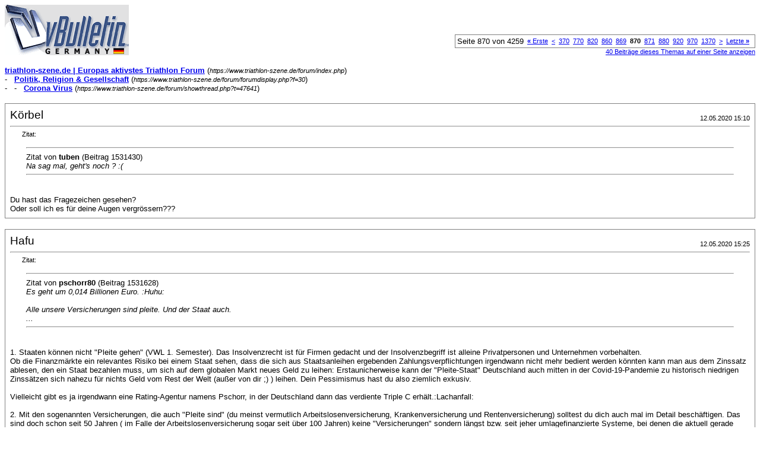

--- FILE ---
content_type: text/html; charset=ISO-8859-1
request_url: https://www.triathlon-szene.de/forum/printthread.php?s=88b32c1c1e7018640b68e1dd0ec9e1bd&t=47641&page=870&pp=8
body_size: 4492
content:
<!DOCTYPE html PUBLIC "-//W3C//DTD XHTML 1.0 Transitional//EN" "http://www.w3.org/TR/xhtml1/DTD/xhtml1-transitional.dtd">
<html dir="ltr" lang="de">
<head>
<meta http-equiv="Content-Type" content="text/html; charset=ISO-8859-1" />
<meta name="generator" content="vBulletin 3.6.1" />
<title>triathlon-szene.de |  Europas aktivstes Triathlon  Forum - Corona Virus</title>
<style type="text/css">
<!--
td, p, li, div
{
	font: 10pt verdana, geneva, lucida, 'lucida grande', arial, helvetica, sans-serif;
}
.smallfont
{
	font-size: 11px;
}
.tborder
{
	border: 1px solid #808080;
}
.thead
{
	background-color: #EEEEEE;
}
.page
{
	background-color: #FFFFFF;
	color: #000000;
}
-->
</style>
</head>
<body class="page">

<table cellpadding="0" cellspacing="0" border="0" width="100%">
<tr valign="bottom">
	<td><a href="https://www.triathlon-szene.de/forum/"><img src="images/misc/vbulletin3_logo_white.gif" alt="triathlon-szene.de |  Europas aktivstes Triathlon  Forum" border="0" /></a></td>
	<td align="right">
		<div class="smallfont"><div class="pagenav" align="right">
<table class="tborder" cellpadding="3" cellspacing="0" border="0">
<tr>
	<td class="vbmenu_control" style="font-weight:normal">Seite 870 von 4259</td>
	<td class="alt1"><a class="smallfont" href="printthread.php?s=bf83f2d4716ab5e2a5918b31a2dac7ee&amp;t=47641&amp;pp=8" title="Erste Seite - Ergebnis 1 bis 8 von 34.067"><strong>&laquo;</strong> Erste</a></td>
	<td class="alt1"><a class="smallfont" href="printthread.php?s=bf83f2d4716ab5e2a5918b31a2dac7ee&amp;t=47641&amp;page=869&amp;pp=8" title="Vorherige Seite - Ergebnis 6.945 bis 6.952 von 34.067">&lt;</a></td>
	<td class="alt1"><a class="smallfont" href="printthread.php?s=bf83f2d4716ab5e2a5918b31a2dac7ee&amp;t=47641&amp;page=370&amp;pp=8" title="Zeige Ergebnis 2.953 bis 2.960 von 34.067"><!---500-->370</a></td><td class="alt1"><a class="smallfont" href="printthread.php?s=bf83f2d4716ab5e2a5918b31a2dac7ee&amp;t=47641&amp;page=770&amp;pp=8" title="Zeige Ergebnis 6.153 bis 6.160 von 34.067"><!---100-->770</a></td><td class="alt1"><a class="smallfont" href="printthread.php?s=bf83f2d4716ab5e2a5918b31a2dac7ee&amp;t=47641&amp;page=820&amp;pp=8" title="Zeige Ergebnis 6.553 bis 6.560 von 34.067"><!---50-->820</a></td><td class="alt1"><a class="smallfont" href="printthread.php?s=bf83f2d4716ab5e2a5918b31a2dac7ee&amp;t=47641&amp;page=860&amp;pp=8" title="Zeige Ergebnis 6.873 bis 6.880 von 34.067"><!---10-->860</a></td><td class="alt1"><a class="smallfont" href="printthread.php?s=bf83f2d4716ab5e2a5918b31a2dac7ee&amp;t=47641&amp;page=869&amp;pp=8" title="Zeige Ergebnis 6.945 bis 6.952 von 34.067">869</a></td>	<td class="alt2"><span class="smallfont" title="Zeige Ergebnis 6.953 bis 6.960 von 34.067"><strong>870</strong></span></td>
 <td class="alt1"><a class="smallfont" href="printthread.php?s=bf83f2d4716ab5e2a5918b31a2dac7ee&amp;t=47641&amp;page=871&amp;pp=8" title="Zeige Ergebnis 6.961 bis 6.968 von 34.067">871</a></td><td class="alt1"><a class="smallfont" href="printthread.php?s=bf83f2d4716ab5e2a5918b31a2dac7ee&amp;t=47641&amp;page=880&amp;pp=8" title="Zeige Ergebnis 7.033 bis 7.040 von 34.067"><!--+10-->880</a></td><td class="alt1"><a class="smallfont" href="printthread.php?s=bf83f2d4716ab5e2a5918b31a2dac7ee&amp;t=47641&amp;page=920&amp;pp=8" title="Zeige Ergebnis 7.353 bis 7.360 von 34.067"><!--+50-->920</a></td><td class="alt1"><a class="smallfont" href="printthread.php?s=bf83f2d4716ab5e2a5918b31a2dac7ee&amp;t=47641&amp;page=970&amp;pp=8" title="Zeige Ergebnis 7.753 bis 7.760 von 34.067"><!--+100-->970</a></td><td class="alt1"><a class="smallfont" href="printthread.php?s=bf83f2d4716ab5e2a5918b31a2dac7ee&amp;t=47641&amp;page=1370&amp;pp=8" title="Zeige Ergebnis 10.953 bis 10.960 von 34.067"><!--+500-->1370</a></td>
	<td class="alt1"><a class="smallfont" href="printthread.php?s=bf83f2d4716ab5e2a5918b31a2dac7ee&amp;t=47641&amp;page=871&amp;pp=8" title="Nächste Seite - Ergebnis 6.961 bis 6.968 von 34.067">&gt;</a></td>
	<td class="alt1"><a class="smallfont" href="printthread.php?s=bf83f2d4716ab5e2a5918b31a2dac7ee&amp;t=47641&amp;page=4259&amp;pp=8" title="Letzte Seite - Ergebnis 34.065 bis 34.067 von 34.067">Letzte <strong>&raquo;</strong></a></td>
	<td class="vbmenu_control" title="printthread.php?s=bf83f2d4716ab5e2a5918b31a2dac7ee&amp;t=47641&amp;pp=8"><a name="PageNav"></a></td>
</tr>
</table>
</div></div>
		
		<div class="smallfont"><a href="printthread.php?s=bf83f2d4716ab5e2a5918b31a2dac7ee&amp;t=47641&amp;pp=40">40 Beiträge dieses Themas auf einer Seite anzeigen</a></div>
		
	</td>
</tr>
</table>

<br />

<div>
	<a href="https://www.triathlon-szene.de/forum/index.php" accesskey="1"><strong>triathlon-szene.de |  Europas aktivstes Triathlon  Forum</strong></a>
	(<span class="smallfont"><em>https://www.triathlon-szene.de/forum/index.php</em></span>)
</div>
<div>
	- &nbsp; <a href="forumdisplay.php?f=30"><strong>Politik, Religion &amp; Gesellschaft</strong></a>
	(<span class="smallfont"><em>https://www.triathlon-szene.de/forum/forumdisplay.php?f=30</em></span>)
</div>
<div>
	- &nbsp; - &nbsp; <a href="showthread.php?t=47641" accesskey="3"><strong>Corona Virus</strong></a>
	(<span class="smallfont"><em>https://www.triathlon-szene.de/forum/showthread.php?t=47641</em></span>)
</div>

<br />

<table class="tborder" cellpadding="7" cellspacing="1" border="0" width="100%">
<tr>
	<td class="page">
	
		<table cellpadding="0" cellspacing="0" border="0" width="100%">
		<tr valign="bottom">
			<td style="font-size:14pt">Körbel</td>
			<td class="smallfont" align="right">12.05.2020 15:10</td>
		</tr>
		</table>
		
		<hr />
		
		
		
		
		<div><div style="margin:20px; margin-top:5px; ">
	<div class="smallfont" style="margin-bottom:2px">Zitat:</div>
	<table cellpadding="7" cellspacing="0" border="0" width="100%">
	<tr>
		<td class="alt2">
			<hr />
			
				<div>
					Zitat von <strong>tuben</strong>
					(Beitrag 1531430)
				</div>
				<div style="font-style:italic">Na sag mal, geht's noch ? :(</div>
			
			<hr />
		</td>
	</tr>
	</table>
</div>Du hast das Fragezeichen gesehen?<br />
Oder soll ich es für deine Augen vergrössern???</div>
	</td>
</tr>
</table>
<br /><table class="tborder" cellpadding="7" cellspacing="1" border="0" width="100%">
<tr>
	<td class="page">
	
		<table cellpadding="0" cellspacing="0" border="0" width="100%">
		<tr valign="bottom">
			<td style="font-size:14pt">Hafu</td>
			<td class="smallfont" align="right">12.05.2020 15:25</td>
		</tr>
		</table>
		
		<hr />
		
		
		
		
		<div><div style="margin:20px; margin-top:5px; ">
	<div class="smallfont" style="margin-bottom:2px">Zitat:</div>
	<table cellpadding="7" cellspacing="0" border="0" width="100%">
	<tr>
		<td class="alt2">
			<hr />
			
				<div>
					Zitat von <strong>pschorr80</strong>
					(Beitrag 1531628)
				</div>
				<div style="font-style:italic">Es geht um 0,014 Billionen Euro. :Huhu: <br />
<br />
Alle unsere Versicherungen sind pleite. Und der Staat auch.<br />
...</div>
			
			<hr />
		</td>
	</tr>
	</table>
</div>1. Staaten können nicht &quot;Pleite gehen&quot; (VWL 1. Semester). Das Insolvenzrecht ist für Firmen gedacht und der Insolvenzbegriff ist alleine Privatpersonen und Unternehmen vorbehalten.<br />
Ob die Finanzmärkte ein relevantes Risiko bei einem Staat sehen, dass die sich aus Staatsanleihen ergebenden Zahlungsverpflichtungen irgendwann nicht mehr bedient werden könnten kann man aus dem Zinssatz ablesen, den ein Staat bezahlen muss, um sich auf dem globalen Markt neues Geld zu leihen: Erstaunicherweise kann der &quot;Pleite-Staat&quot; Deutschland auch mitten in der Covid-19-Pandemie zu historisch niedrigen Zinssätzen sich nahezu für nichts Geld vom Rest der Welt (außer von dir ;) ) leihen. Dein Pessimismus hast du also ziemlich exkusiv.<br />
<br />
Vielleicht gibt es ja irgendwann eine Rating-Agentur namens Pschorr, in der Deutschland dann das verdiente Triple C erhält.:Lachanfall: <br />
<br />
2. Mit den sogenannten Versicherungen, die auch &quot;Pleite sind&quot; (du meinst vermutlich Arbeitslosenversicherung, Krankenversicherung und Rentenversicherung) solltest du dich auch mal im Detail beschäftigen. Das sind doch schon seit 50 Jahren ( im Falle der Arbeitslosenversicherung sogar seit über 100 Jahren) keine &quot;Versicherungen&quot; sondern längst bzw. seit jeher umlagefinanzierte Systeme, bei denen die aktuell gerade Arbeitenden die Versicherungsleistungen für diejenigen bezahlen, die Leistungen benötigen und der Rest, was eben gerade fehlt, traditionell seit Urzeiten vom Staat aus der Steuerkasse dazugezahlt wird, da alle diese sog. &quot;Versicherungen&quot; gigantische Beträge für versicherungsfremde Leistungen zahlen müssen, für die sie streng genommen gar nicht zuständig waren und die erst wegen Wiedervereinigung, Personalverschlankung ehemaliger Staatskonzerne vor Börsengängen, EU-Harmonisierungsgesetzen und hundert anderer Gründe im Laufe der Zeit noch mit dazugekommen waren.</div>
	</td>
</tr>
</table>
<br /><table class="tborder" cellpadding="7" cellspacing="1" border="0" width="100%">
<tr>
	<td class="page">
	
		<table cellpadding="0" cellspacing="0" border="0" width="100%">
		<tr valign="bottom">
			<td style="font-size:14pt">Trimichi</td>
			<td class="smallfont" align="right">12.05.2020 15:25</td>
		</tr>
		</table>
		
		<hr />
		
		
		
		
		<div><div style="margin:20px; margin-top:5px; ">
	<div class="smallfont" style="margin-bottom:2px">Zitat:</div>
	<table cellpadding="7" cellspacing="0" border="0" width="100%">
	<tr>
		<td class="alt2">
			<hr />
			
				<div>
					Zitat von <strong>Körbel</strong>
					(Beitrag 1531652)
				</div>
				<div style="font-style:italic">Du hast das Fragezeichen gesehen?<br />
Oder soll ich es für deine Augen vergrössern???</div>
			
			<hr />
		</td>
	</tr>
	</table>
</div>:Lachanfall: Ja, habe ich gesehen.<br />
<br />
Weil ich es, das Fragezeichen, ja auch gesehen habe, gestern, und, um es nun in Deinen Worten auszudrücken, im &quot;Kopfkino vergrößert sehe&quot;. Very funny. Lustig.<br />
<br />
Hier nochmalig ein der Hinweis auf den Parallelfaden. :) <br />
#CoronaKindergarten</div>
	</td>
</tr>
</table>
<br /><table class="tborder" cellpadding="7" cellspacing="1" border="0" width="100%">
<tr>
	<td class="page">
	
		<table cellpadding="0" cellspacing="0" border="0" width="100%">
		<tr valign="bottom">
			<td style="font-size:14pt">pschorr80</td>
			<td class="smallfont" align="right">12.05.2020 17:37</td>
		</tr>
		</table>
		
		<hr />
		
		
		
		
		<div><div style="margin:20px; margin-top:5px; ">
	<div class="smallfont" style="margin-bottom:2px">Zitat:</div>
	<table cellpadding="7" cellspacing="0" border="0" width="100%">
	<tr>
		<td class="alt2">
			<hr />
			
				<div>
					Zitat von <strong>Hafu</strong>
					(Beitrag 1531654)
				</div>
				<div style="font-style:italic">Erstaunicherweise kann der &quot;Pleite-Staat&quot; Deutschland auch mitten in der Covid-19-Pandemie zu historisch niedrigen Zinssätzen sich nahezu für nichts Geld vom Rest der Welt (außer von dir ;) ) leihen.</div>
			
			<hr />
		</td>
	</tr>
	</table>
</div>Und das kommt nicht daher, dass die EZB Staatsanleihen kauft und somit die Rendite drückt. Sowie gleichzeitig Minus-Zinsen von den Banken fordert, die dann die großen Anleger zum Anlegen des Geldes abseits der Bank zwingen. Und, dass ohne Währungsrisiko fast nur noch Pleite-Staaten im Euro sind.<br />
<br />
Nebenbei kann sich sowas schnell wenden. Argentinien bekam vor 2 Jahren noch eine 100-jährige los und verhandelt derzeit über einen Schuldenschnitt. :Lachanfall: <br />
<br />
Es ist köstlich an einer Rendite was über eine Land abzulesen.</div>
	</td>
</tr>
</table>
<br /><table class="tborder" cellpadding="7" cellspacing="1" border="0" width="100%">
<tr>
	<td class="page">
	
		<table cellpadding="0" cellspacing="0" border="0" width="100%">
		<tr valign="bottom">
			<td style="font-size:14pt">pschorr80</td>
			<td class="smallfont" align="right">12.05.2020 17:40</td>
		</tr>
		</table>
		
		<hr />
		
		
		
		
		<div><div style="margin:20px; margin-top:5px; ">
	<div class="smallfont" style="margin-bottom:2px">Zitat:</div>
	<table cellpadding="7" cellspacing="0" border="0" width="100%">
	<tr>
		<td class="alt2">
			<hr />
			
				<div>
					Zitat von <strong>qbz</strong>
					(Beitrag 1531649)
				</div>
				<div style="font-style:italic"><i>&quot;In einem Schlachthof in Birkenfeld bei Pforzheim sind weitere mehr als 80 Menschen positiv auf das Coronavirus getestet worden. Damit steige die Zahl der Mitarbeiter, die mit Covid-19 infiziert sind oder waren, auf rund 400, sagte eine Sprecherin des Landratsamts im baden-württembergischen Enzkreis. Das ist knapp ein Viertel der Belegschaft von etwa 1100 Mitarbeitern.&quot;</i><br />
<a href="https://www.spiegel.de/wirtschaft/unternehmen/80-neuinfizierte-in-schlachtbetrieb-in-baden-wuerttemberg-a-969c0c96-14c9-4274-93cd-458380c173b9" target="_blank">https://www.spiegel.de/wirtschaft/un...d-458380c173b9</a><br />
<br />
Die vielen Neuinfektionen beim Schlachthofpersonal zeigen mir, dass Sars-Cov-2 keine Frühlingspause macht und man ungeschützte Aufenthalte mit mehreren Personen in geschlossenen Räumen weiterhin möglichst vermeiden sollte.</div>
			
			<hr />
		</td>
	</tr>
	</table>
</div>Du willst jetzt also an Rumänen was für Deutsche ableiten?  ;)</div>
	</td>
</tr>
</table>
<br /><table class="tborder" cellpadding="7" cellspacing="1" border="0" width="100%">
<tr>
	<td class="page">
	
		<table cellpadding="0" cellspacing="0" border="0" width="100%">
		<tr valign="bottom">
			<td style="font-size:14pt">Estebban</td>
			<td class="smallfont" align="right">12.05.2020 17:43</td>
		</tr>
		</table>
		
		<hr />
		
		
		
		
		<div><div style="margin:20px; margin-top:5px; ">
	<div class="smallfont" style="margin-bottom:2px">Zitat:</div>
	<table cellpadding="7" cellspacing="0" border="0" width="100%">
	<tr>
		<td class="alt2">
			<hr />
			
				<div>
					Zitat von <strong>pschorr80</strong>
					(Beitrag 1531679)
				</div>
				<div style="font-style:italic">Und das kommt nicht daher, dass die EZB Staatsanleihen kauft und somit die Rendite drückt. Sowie gleichzeitig Minus-Zinsen von den Banken fordert, die dann die großen Anleger zum Anlegen des Geldes abseits der Bank zwingen. Und, dass ohne Währungsrisiko fast nur noch Pleite-Staaten im Euro sind.<br />
<br />
Nebenbei kann sich sowas schnell wenden. Argentinien bekam vor 2 Jahren noch eine 100-jährige los und verhandelt derzeit über einen Schuldenschnitt. :Lachanfall: <br />
<br />
Es ist köstlich an einer Rendite was über eine Land abzulesen.</div>
			
			<hr />
		</td>
	</tr>
	</table>
</div>Woran liest du es denn ab? <br />
Komisch, weltweit liest jeder solide Investor die Kreditwürdigkeit eines Staates an der Rendite ab. Jetzt würde mich interessieren, wie du das anders machst? Ich rieche einen wirtschaftsnobelpreisträger in unseren Reihen :bussi:</div>
	</td>
</tr>
</table>
<br /><table class="tborder" cellpadding="7" cellspacing="1" border="0" width="100%">
<tr>
	<td class="page">
	
		<table cellpadding="0" cellspacing="0" border="0" width="100%">
		<tr valign="bottom">
			<td style="font-size:14pt">Estebban</td>
			<td class="smallfont" align="right">12.05.2020 17:45</td>
		</tr>
		</table>
		
		<hr />
		
		
		
		
		<div><div style="margin:20px; margin-top:5px; ">
	<div class="smallfont" style="margin-bottom:2px">Zitat:</div>
	<table cellpadding="7" cellspacing="0" border="0" width="100%">
	<tr>
		<td class="alt2">
			<hr />
			
				<div>
					Zitat von <strong>pschorr80</strong>
					(Beitrag 1531680)
				</div>
				<div style="font-style:italic">Du willst jetzt also an Rumänen was für Deutsche ableiten?  ;)</div>
			
			<hr />
		</td>
	</tr>
	</table>
</div>Ist der Rumäne als solcher irgendwie anfälliger für ein Virus oder wie stelle ich mir das vor? Weil der nicht so zääääh wie läääääder ist?</div>
	</td>
</tr>
</table>
<br /><table class="tborder" cellpadding="7" cellspacing="1" border="0" width="100%">
<tr>
	<td class="page">
	
		<table cellpadding="0" cellspacing="0" border="0" width="100%">
		<tr valign="bottom">
			<td style="font-size:14pt">Nobodyknows</td>
			<td class="smallfont" align="right">12.05.2020 18:12</td>
		</tr>
		</table>
		
		<hr />
		
		
		
		
		<div><div style="margin:20px; margin-top:5px; ">
	<div class="smallfont" style="margin-bottom:2px">Zitat:</div>
	<table cellpadding="7" cellspacing="0" border="0" width="100%">
	<tr>
		<td class="alt2">
			<hr />
			
				<div>
					Zitat von <strong>pschorr80</strong>
					(Beitrag 1531680)
				</div>
				<div style="font-style:italic">Du willst jetzt also an Rumänen was für Deutsche ableiten?  ;)</div>
			
			<hr />
		</td>
	</tr>
	</table>
</div><a href="https://interaktiv.wolfsburger-nachrichten.de/corona-virus-karte-infektionen-deutschland-weltweit/" target="_blank">Ähm... Moment! Aktuell:<br />
Rumänien: 15.778 bestätigte Infektionen, 991 Todesfälle, 81 bestätigte Fälle pro 100.000 Einwohner.<br />
<br />
In der toitschen Heimat:<br />
172.723 bestätigte Infektionen, 7.767 Todesfälle, 208 bestätigte Fälle pro 100.000 Einwohner.</a><br />
<br />
Gibt es weitere Fragen aus der völkisch-nationalistischen Ecke?<br />
<br />
N.</div>
	</td>
</tr>
</table>
<br />

<br />

<table cellpadding="0" cellspacing="0" border="0" width="100%">
<tr valign="top">
	<td class="smallfont">Alle Zeitangaben in WEZ +2. Es ist jetzt <span class="time">19:09</span> Uhr.</td>
	<td align="right">
		<div class="smallfont"><div class="pagenav" align="right">
<table class="tborder" cellpadding="3" cellspacing="0" border="0">
<tr>
	<td class="vbmenu_control" style="font-weight:normal">Seite 870 von 4259</td>
	<td class="alt1"><a class="smallfont" href="printthread.php?s=bf83f2d4716ab5e2a5918b31a2dac7ee&amp;t=47641&amp;pp=8" title="Erste Seite - Ergebnis 1 bis 8 von 34.067"><strong>&laquo;</strong> Erste</a></td>
	<td class="alt1"><a class="smallfont" href="printthread.php?s=bf83f2d4716ab5e2a5918b31a2dac7ee&amp;t=47641&amp;page=869&amp;pp=8" title="Vorherige Seite - Ergebnis 6.945 bis 6.952 von 34.067">&lt;</a></td>
	<td class="alt1"><a class="smallfont" href="printthread.php?s=bf83f2d4716ab5e2a5918b31a2dac7ee&amp;t=47641&amp;page=370&amp;pp=8" title="Zeige Ergebnis 2.953 bis 2.960 von 34.067"><!---500-->370</a></td><td class="alt1"><a class="smallfont" href="printthread.php?s=bf83f2d4716ab5e2a5918b31a2dac7ee&amp;t=47641&amp;page=770&amp;pp=8" title="Zeige Ergebnis 6.153 bis 6.160 von 34.067"><!---100-->770</a></td><td class="alt1"><a class="smallfont" href="printthread.php?s=bf83f2d4716ab5e2a5918b31a2dac7ee&amp;t=47641&amp;page=820&amp;pp=8" title="Zeige Ergebnis 6.553 bis 6.560 von 34.067"><!---50-->820</a></td><td class="alt1"><a class="smallfont" href="printthread.php?s=bf83f2d4716ab5e2a5918b31a2dac7ee&amp;t=47641&amp;page=860&amp;pp=8" title="Zeige Ergebnis 6.873 bis 6.880 von 34.067"><!---10-->860</a></td><td class="alt1"><a class="smallfont" href="printthread.php?s=bf83f2d4716ab5e2a5918b31a2dac7ee&amp;t=47641&amp;page=869&amp;pp=8" title="Zeige Ergebnis 6.945 bis 6.952 von 34.067">869</a></td>	<td class="alt2"><span class="smallfont" title="Zeige Ergebnis 6.953 bis 6.960 von 34.067"><strong>870</strong></span></td>
 <td class="alt1"><a class="smallfont" href="printthread.php?s=bf83f2d4716ab5e2a5918b31a2dac7ee&amp;t=47641&amp;page=871&amp;pp=8" title="Zeige Ergebnis 6.961 bis 6.968 von 34.067">871</a></td><td class="alt1"><a class="smallfont" href="printthread.php?s=bf83f2d4716ab5e2a5918b31a2dac7ee&amp;t=47641&amp;page=880&amp;pp=8" title="Zeige Ergebnis 7.033 bis 7.040 von 34.067"><!--+10-->880</a></td><td class="alt1"><a class="smallfont" href="printthread.php?s=bf83f2d4716ab5e2a5918b31a2dac7ee&amp;t=47641&amp;page=920&amp;pp=8" title="Zeige Ergebnis 7.353 bis 7.360 von 34.067"><!--+50-->920</a></td><td class="alt1"><a class="smallfont" href="printthread.php?s=bf83f2d4716ab5e2a5918b31a2dac7ee&amp;t=47641&amp;page=970&amp;pp=8" title="Zeige Ergebnis 7.753 bis 7.760 von 34.067"><!--+100-->970</a></td><td class="alt1"><a class="smallfont" href="printthread.php?s=bf83f2d4716ab5e2a5918b31a2dac7ee&amp;t=47641&amp;page=1370&amp;pp=8" title="Zeige Ergebnis 10.953 bis 10.960 von 34.067"><!--+500-->1370</a></td>
	<td class="alt1"><a class="smallfont" href="printthread.php?s=bf83f2d4716ab5e2a5918b31a2dac7ee&amp;t=47641&amp;page=871&amp;pp=8" title="Nächste Seite - Ergebnis 6.961 bis 6.968 von 34.067">&gt;</a></td>
	<td class="alt1"><a class="smallfont" href="printthread.php?s=bf83f2d4716ab5e2a5918b31a2dac7ee&amp;t=47641&amp;page=4259&amp;pp=8" title="Letzte Seite - Ergebnis 34.065 bis 34.067 von 34.067">Letzte <strong>&raquo;</strong></a></td>
	<td class="vbmenu_control" title="printthread.php?s=bf83f2d4716ab5e2a5918b31a2dac7ee&amp;t=47641&amp;pp=8"><a name="PageNav"></a></td>
</tr>
</table>
</div></div>
		
		<div class="smallfont"><a href="printthread.php?s=bf83f2d4716ab5e2a5918b31a2dac7ee&amp;t=47641&amp;pp=40">40 Beiträge dieses Themas auf einer Seite anzeigen</a></div>
		
	</td>
</tr>
</table>

<p class="smallfont" align="center">
	Powered by vBulletin Version 3.6.1 (Deutsch)<br />Copyright &copy;2000 - 2026, Jelsoft Enterprises Ltd.
	<br />
	
</p>

</body>
</html>